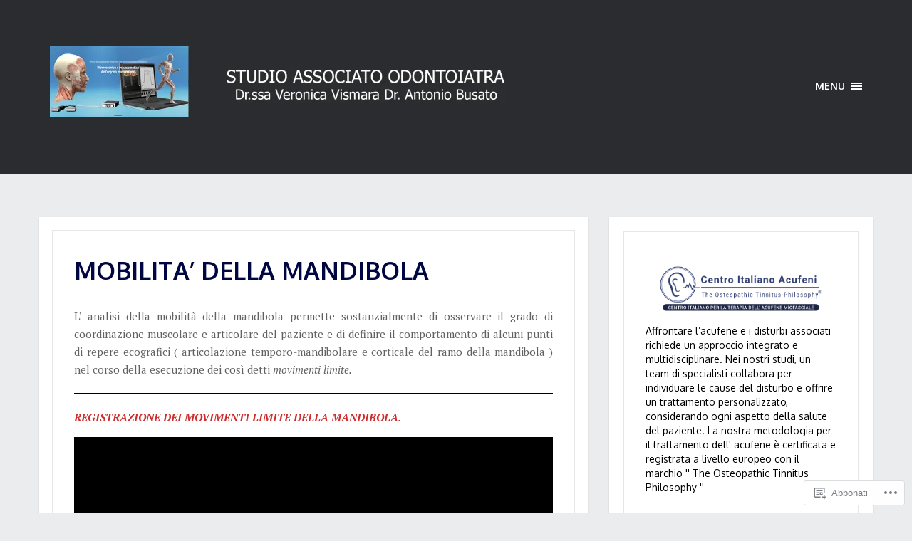

--- FILE ---
content_type: text/html; charset=utf-8
request_url: https://video.wordpress.com/embed/WlUoMJh5?preloadContent=metadata&hd=0&cover=1
body_size: 3429
content:
<!DOCTYPE html>
<html style="background-color: transparent; overflow: hidden;">
<head>
	<meta charset="utf-8" />
	<meta name="viewport" content="width=device-width,initial-scale=1.0,minimum-scale=1.0,user-scalable=no" />
	<meta name="robots" content="noindex" />
	<meta http-Equiv="Cache-Control" Content="no-cache" />
	<meta http-Equiv="Pragma" Content="no-cache" />
	<meta http-Equiv="Expires" Content="0" />
	<link rel="shortcut icon" type="image/x-icon" href="https://secure.gravatar.com/blavatar/d829502dd780a0215fe1fb6ba536d78c?s=32" sizes="16x16" />
	<link rel="icon" type="image/x-icon" href="https://secure.gravatar.com/blavatar/d829502dd780a0215fe1fb6ba536d78c?s=32" sizes="16x16" />
	<link rel="apple-touch-icon" href="https://secure.gravatar.com/blavatar/d829502dd780a0215fe1fb6ba536d78c?s=114" />
	<title>registrazione-dei-movimenti-limite-della-mandibola-</title></head>
<body>
<div id="video" style="position: absolute; top: 0; bottom: 0; left: 0; right: 0; width: 100%; height: 100%;"></div>
<script>
	if ( ! window.globalVideoPressArgs ) {
		window.globalVideoPressArgs = {};
	}
			window.globalVideoPressArgs.isPrivate = false;
	window.globalVideoPressArgs.translationData = window.globalVideoPressArgs.translationData || {"language":"it","languages":{"it":{", opens captions settings dialog":", apre la finestra di dialogo delle impostazioni delle didascalie",", opens descriptions settings dialog":", apre la finestra di dialogo delle impostazioni delle descrizioni",", opens subtitles settings dialog":", apre la finestra di dialogo delle impostazioni dei sottotitoli",", selected":", selezionato","A network error caused the media download to fail part-way.":"Un errore di rete ha causato la non riuscita parziale del download degli elementi multimediali.","A network error occurred, check your connection and try again.":"Si \u00e8 verificato un errore di rete, controlla la connessione e riprova.","Audio Player":"Audio Player","Audio Track":"Traccia audio","Auto":"Auto","Autoplay":"Autoplay","Background":"Sfondo","Beginning of dialog window. Escape will cancel and close the window.":"Inizio della finestra di dialogo. ESC annuller\u00e0 e chiuder\u00e0 la finestra.","Black":"Nero","Blue":"Blu","Caption Area Background":"Sfondo dell&#039;area del titolo","Caption Settings Dialog":"Finestra di dialogo delle impostazioni delle didascalie","Captions":"Didascalie","Casual":"Casual","Chapter":"Capitolo","Chapters":"Capitoli","Close":"Chiudi","Close Modal Dialog":"Chiudi la finestra modale","Color":"Colore","Content Unavailable":"Contenuti non disponibili","Continue":"Continua","Conversion failed.":"Conversione non riuscita.","Copied":"Copiato","Copy":"Copia","Current Time":"Orario attuale","Cyan":"Ciano","Depressed":"Premuto","Descriptions":"Descrizioni","Done":"Fatto","Download this video":"Scarica questo video","Drop shadow":"Ombra Esterna","Duration":"Durata","Embed (HTML)":"Incorpora (HTML)","End of dialog window.":"Fine della finestra di dialogo.","Error occurred":"Si \u00e8 verificato un errore","Exit Fullscreen":"Esci da modalit\u00e0 schermo intero","Exit Picture-in-Picture":"Esci da Picture in Picture","Font Family":"Famiglia di font","Font Size":"Dimensione del font","Fullscreen":"Schermo intero","Green":"Verde","LIVE":"LIVE","Learn More":"Ulteriori informazioni","Learn more":"Scopri di pi\u00f9","Link":"Link","Loaded":"Caricato","Loading\u2026":"Caricamento in corso...","Loop":"Ripeti","Magenta":"Magenta","Make sure you are signed in and a member of the site.":"Assicurati di aver effettuato l&#039;accesso e di essere un membro del sito.","Modal Window":"Finestra modale","Monospace Sans-Serif":"Sans-Serif monospazio","Monospace Serif":"Serif monospazio ","Mute":"Muto","No compatible source was found for this media.":"Nessuna fonte compatibile \u00e8 stata trovata per questi elementi multimediali.","No content":"Nessun contenuto","None":"Nessuno","Off":"Off","Opacity":"Opacit\u00e0","Opaque":"Opaco","Pause":"In pausa","Picture-in-Picture":"Picture in Picture","Play":"Play","Play Video":"Riproduci video","Playback Rate":"Intervallo di riproduzione","Playing in Picture-in-Picture":"Riproduzione in Picture-in-Picture","Please enter your birth date":"Inserisci la tua data di nascita","Progress":"In corso","Progress Bar":"Barra di avanzamento","Proportional Sans-Serif":"Sans-Serif proporzionale","Proportional Serif":"Serif proporzionale","Quality":"Qualit\u00e0","Raised":"In rilievo","Red":"Rosso","Remaining Time":"Tempo rimanente","Replay":"Riproduci","Reset":"Annulla modifiche","Script":"Script","Seek to live, currently behind live":"Cerca per live, attualmente a seguire live","Seek to live, currently playing live":"Cerca per live, attualmente in riproduzione live","Semi-Transparent":"Semi-trasparente","Settings Menu":"Menu delle impostazioni","Share Button":"pulsante di condivisione","Skip backward {1} seconds":"Salta indietro di {1} secondi","Skip forward {1} seconds":"Salta avanti di {1} secondi","Small Caps":"Minuscole","Speed":"Velocit\u00e0","Start at {1}":"Inizia su {1}","Stream Type":"Trasmetti il tipo","Subtitles":"Sottotitoli","Text":"Testo","Text Background":"Sfondo del testo","Text Edge Style":"Stile del bordo del testo","The media could not be loaded, either because the server or network failed or because the format is not supported.":"Gli elementi multimediali potrebbero non essere stati caricati perch\u00e9 il server o la rete non hanno funzionato o perch\u00e9 il formato non \u00e8 supportato.","The media is encrypted and we do not have the keys to decrypt it.":"Gli elementi multimediali sono criptati e non abbiamo le chiavi per decriptarli.","The media playback was aborted due to a corruption problem or because the media used features your browser did not support.":"La riproduzione degli elementi multimediali \u00e8 stata interrotta per un problema di corruzione o perch\u00e9 gli elementi multimediali usavano funzionalit\u00e0 che il tuo browser non supportava.","There\u2019s been an error":"Si \u00e8 verificato un errore","This is a modal window":"Questa \u00e8 una finestra modale","This modal can be closed by pressing the Escape key or activating the close button.":"Questo modale pu\u00f2 essere chiuso premendo il tasto ESC o attivando il pulsante Chiudi.","This site\u2019s video trial has expired.":"La prova video di questo sito \u00e8 scaduta.","This video belongs to a site in trial mode. Only the site owner is able to view it at this time.":"Questo video appartiene a un sito in modalit\u00e0 di prova. Solo il proprietario del sito pu\u00f2 visualizzarlo al momento.","This video is private":"Questo video \u00e8 privato","This video isn\u2019t available.":"Questo video non \u00e8 disponibile.","This video may display mature content.":"Questo video potrebbe mostrare contenuti per adulti.","Transparent":"Trasparente","Uniform":"Uniforma","Unknown error":"Errore sconosciuto","Unmute":"Togli il muto","Video Player":"Video Player","Volume Level":"Livello del volume","We are converting this video for optimal playback...":"Stiamo convertendo questo video per la riproduzione ottimale...","White":"Bianco","Window":"Finestra","YYYY":"AAAA","Yellow":"Giallo","You aborted the media playback":"Hai interrotto la riproduzione degli elementi multimediali","captions off":"didascalie disattivate","captions settings":"impostazioni delle didascalie","descriptions off":"descrizioni disattivate","descriptions settings":"impostazioni delle descrizioni","progress bar timing: currentTime={1} duration={2}":"intervallo della barra di avanzamento: currentTime={1} duration={2}","restore all settings to the default values":"ripristina tutte le impostazioni ai valori predefiniti","subtitles off":"sottotitoli disattivati","subtitles settings":"impostazioni dei sottotitoli","{1} is loading.":"{1} \u00e8 in caricamento."}}};
	window.globalVideoPressArgs.isRestrictedVideoSite = false;
	window.globalVideoPressArgs.isActiveVideoTrialSite = false;
</script>
		<script>
		if ( ! window.globalVideoPressArgs ) {
			window.globalVideoPressArgs = {};
		}
		window.globalVideoPressArgs.authToken = '';
		window.globalVideoPressArgs.isPrivate = false;
		window.addEventListener( 'message', function ( event ) {
			var allowed_origins = [ 'https://videopress.com', 'https://video.wordpress.com' ];
			if ( -1 === allowed_origins.indexOf( event.origin ) ) {
				return;
			}

			if ( event.data.event !== 'videopress_token_request' ) {
				return;
			}

			var guid = event.data.guid;
			var token = window.globalVideoPressArgs.authToken;
			var isPrivate = window.globalVideoPressArgs.isPrivate;

			if ( isPrivate && ! token ) {
				event.source.postMessage(
			{
				event: 'videopress_token_error',
					guid: guid,
			},
				'*'
							);
				return;
			}
			event.source.postMessage(
			{
				event: 'videopress_token_received',
					guid: guid,
					jwt: token,
			},
				'*'
						);
		} );
		</script>
		<script src="/wp-content/plugins/video/assets/js/videojs/videopress-routes.min.js?m=1765917988"></script>
<script>
	(function () {
		var isEmbedded = window !== window.parent;
		if ( isEmbedded ) {
			return;
		}

		window.addEventListener( 'message', function ( event ) {
			var allowed_origins = [ 'https://videopress.com', 'https://video.wordpress.com' ];
			if ( -1 === allowed_origins.indexOf( event.origin ) ) {
				return;
			}

			if ( event.data.event !== 'videopress_token_request' ) {
				return;
			}

			var guid = event.data.guid;
			var token = window.globalVideoPressArgs.authToken;
			var isPrivate = window.globalVideoPressArgs.isPrivate;

			if ( isPrivate && ! token ) {
				event.source.postMessage(
					{
						event: 'videopress_token_error',
							guid: guid,
							privacyDetails: window.globalVideoPressArgs.privacyDetails,
					},
					'*'
				);
				return;
			}

			event.source.postMessage(
				{
					event: 'videopress_token_received',
						guid: guid,
						jwt: token,
				},
				'*'
			);

		} );
	})();
</script>
</body>
</html>


--- FILE ---
content_type: text/html; charset=utf-8
request_url: https://video.wordpress.com/embed/6LQ7oxhL?preloadContent=metadata&hd=0&cover=1
body_size: 3414
content:
<!DOCTYPE html>
<html style="background-color: transparent; overflow: hidden;">
<head>
	<meta charset="utf-8" />
	<meta name="viewport" content="width=device-width,initial-scale=1.0,minimum-scale=1.0,user-scalable=no" />
	<meta name="robots" content="noindex" />
	<meta http-Equiv="Cache-Control" Content="no-cache" />
	<meta http-Equiv="Pragma" Content="no-cache" />
	<meta http-Equiv="Expires" Content="0" />
	<link rel="shortcut icon" type="image/x-icon" href="https://secure.gravatar.com/blavatar/d829502dd780a0215fe1fb6ba536d78c?s=32" sizes="16x16" />
	<link rel="icon" type="image/x-icon" href="https://secure.gravatar.com/blavatar/d829502dd780a0215fe1fb6ba536d78c?s=32" sizes="16x16" />
	<link rel="apple-touch-icon" href="https://secure.gravatar.com/blavatar/d829502dd780a0215fe1fb6ba536d78c?s=114" />
	<title>articolazione-temporo-mandibolare-</title></head>
<body>
<div id="video" style="position: absolute; top: 0; bottom: 0; left: 0; right: 0; width: 100%; height: 100%;"></div>
<script>
	if ( ! window.globalVideoPressArgs ) {
		window.globalVideoPressArgs = {};
	}
			window.globalVideoPressArgs.isPrivate = false;
	window.globalVideoPressArgs.translationData = window.globalVideoPressArgs.translationData || {"language":"it","languages":{"it":{", opens captions settings dialog":", apre la finestra di dialogo delle impostazioni delle didascalie",", opens descriptions settings dialog":", apre la finestra di dialogo delle impostazioni delle descrizioni",", opens subtitles settings dialog":", apre la finestra di dialogo delle impostazioni dei sottotitoli",", selected":", selezionato","A network error caused the media download to fail part-way.":"Un errore di rete ha causato la non riuscita parziale del download degli elementi multimediali.","A network error occurred, check your connection and try again.":"Si \u00e8 verificato un errore di rete, controlla la connessione e riprova.","Audio Player":"Audio Player","Audio Track":"Traccia audio","Auto":"Auto","Autoplay":"Autoplay","Background":"Sfondo","Beginning of dialog window. Escape will cancel and close the window.":"Inizio della finestra di dialogo. ESC annuller\u00e0 e chiuder\u00e0 la finestra.","Black":"Nero","Blue":"Blu","Caption Area Background":"Sfondo dell&#039;area del titolo","Caption Settings Dialog":"Finestra di dialogo delle impostazioni delle didascalie","Captions":"Didascalie","Casual":"Casual","Chapter":"Capitolo","Chapters":"Capitoli","Close":"Chiudi","Close Modal Dialog":"Chiudi la finestra modale","Color":"Colore","Content Unavailable":"Contenuti non disponibili","Continue":"Continua","Conversion failed.":"Conversione non riuscita.","Copied":"Copiato","Copy":"Copia","Current Time":"Orario attuale","Cyan":"Ciano","Depressed":"Premuto","Descriptions":"Descrizioni","Done":"Fatto","Download this video":"Scarica questo video","Drop shadow":"Ombra Esterna","Duration":"Durata","Embed (HTML)":"Incorpora (HTML)","End of dialog window.":"Fine della finestra di dialogo.","Error occurred":"Si \u00e8 verificato un errore","Exit Fullscreen":"Esci da modalit\u00e0 schermo intero","Exit Picture-in-Picture":"Esci da Picture in Picture","Font Family":"Famiglia di font","Font Size":"Dimensione del font","Fullscreen":"Schermo intero","Green":"Verde","LIVE":"LIVE","Learn More":"Ulteriori informazioni","Learn more":"Scopri di pi\u00f9","Link":"Link","Loaded":"Caricato","Loading\u2026":"Caricamento in corso...","Loop":"Ripeti","Magenta":"Magenta","Make sure you are signed in and a member of the site.":"Assicurati di aver effettuato l&#039;accesso e di essere un membro del sito.","Modal Window":"Finestra modale","Monospace Sans-Serif":"Sans-Serif monospazio","Monospace Serif":"Serif monospazio ","Mute":"Muto","No compatible source was found for this media.":"Nessuna fonte compatibile \u00e8 stata trovata per questi elementi multimediali.","No content":"Nessun contenuto","None":"Nessuno","Off":"Off","Opacity":"Opacit\u00e0","Opaque":"Opaco","Pause":"In pausa","Picture-in-Picture":"Picture in Picture","Play":"Play","Play Video":"Riproduci video","Playback Rate":"Intervallo di riproduzione","Playing in Picture-in-Picture":"Riproduzione in Picture-in-Picture","Please enter your birth date":"Inserisci la tua data di nascita","Progress":"In corso","Progress Bar":"Barra di avanzamento","Proportional Sans-Serif":"Sans-Serif proporzionale","Proportional Serif":"Serif proporzionale","Quality":"Qualit\u00e0","Raised":"In rilievo","Red":"Rosso","Remaining Time":"Tempo rimanente","Replay":"Riproduci","Reset":"Annulla modifiche","Script":"Script","Seek to live, currently behind live":"Cerca per live, attualmente a seguire live","Seek to live, currently playing live":"Cerca per live, attualmente in riproduzione live","Semi-Transparent":"Semi-trasparente","Settings Menu":"Menu delle impostazioni","Share Button":"pulsante di condivisione","Skip backward {1} seconds":"Salta indietro di {1} secondi","Skip forward {1} seconds":"Salta avanti di {1} secondi","Small Caps":"Minuscole","Speed":"Velocit\u00e0","Start at {1}":"Inizia su {1}","Stream Type":"Trasmetti il tipo","Subtitles":"Sottotitoli","Text":"Testo","Text Background":"Sfondo del testo","Text Edge Style":"Stile del bordo del testo","The media could not be loaded, either because the server or network failed or because the format is not supported.":"Gli elementi multimediali potrebbero non essere stati caricati perch\u00e9 il server o la rete non hanno funzionato o perch\u00e9 il formato non \u00e8 supportato.","The media is encrypted and we do not have the keys to decrypt it.":"Gli elementi multimediali sono criptati e non abbiamo le chiavi per decriptarli.","The media playback was aborted due to a corruption problem or because the media used features your browser did not support.":"La riproduzione degli elementi multimediali \u00e8 stata interrotta per un problema di corruzione o perch\u00e9 gli elementi multimediali usavano funzionalit\u00e0 che il tuo browser non supportava.","There\u2019s been an error":"Si \u00e8 verificato un errore","This is a modal window":"Questa \u00e8 una finestra modale","This modal can be closed by pressing the Escape key or activating the close button.":"Questo modale pu\u00f2 essere chiuso premendo il tasto ESC o attivando il pulsante Chiudi.","This site\u2019s video trial has expired.":"La prova video di questo sito \u00e8 scaduta.","This video belongs to a site in trial mode. Only the site owner is able to view it at this time.":"Questo video appartiene a un sito in modalit\u00e0 di prova. Solo il proprietario del sito pu\u00f2 visualizzarlo al momento.","This video is private":"Questo video \u00e8 privato","This video isn\u2019t available.":"Questo video non \u00e8 disponibile.","This video may display mature content.":"Questo video potrebbe mostrare contenuti per adulti.","Transparent":"Trasparente","Uniform":"Uniforma","Unknown error":"Errore sconosciuto","Unmute":"Togli il muto","Video Player":"Video Player","Volume Level":"Livello del volume","We are converting this video for optimal playback...":"Stiamo convertendo questo video per la riproduzione ottimale...","White":"Bianco","Window":"Finestra","YYYY":"AAAA","Yellow":"Giallo","You aborted the media playback":"Hai interrotto la riproduzione degli elementi multimediali","captions off":"didascalie disattivate","captions settings":"impostazioni delle didascalie","descriptions off":"descrizioni disattivate","descriptions settings":"impostazioni delle descrizioni","progress bar timing: currentTime={1} duration={2}":"intervallo della barra di avanzamento: currentTime={1} duration={2}","restore all settings to the default values":"ripristina tutte le impostazioni ai valori predefiniti","subtitles off":"sottotitoli disattivati","subtitles settings":"impostazioni dei sottotitoli","{1} is loading.":"{1} \u00e8 in caricamento."}}};
	window.globalVideoPressArgs.isRestrictedVideoSite = false;
	window.globalVideoPressArgs.isActiveVideoTrialSite = false;
</script>
		<script>
		if ( ! window.globalVideoPressArgs ) {
			window.globalVideoPressArgs = {};
		}
		window.globalVideoPressArgs.authToken = '';
		window.globalVideoPressArgs.isPrivate = false;
		window.addEventListener( 'message', function ( event ) {
			var allowed_origins = [ 'https://videopress.com', 'https://video.wordpress.com' ];
			if ( -1 === allowed_origins.indexOf( event.origin ) ) {
				return;
			}

			if ( event.data.event !== 'videopress_token_request' ) {
				return;
			}

			var guid = event.data.guid;
			var token = window.globalVideoPressArgs.authToken;
			var isPrivate = window.globalVideoPressArgs.isPrivate;

			if ( isPrivate && ! token ) {
				event.source.postMessage(
			{
				event: 'videopress_token_error',
					guid: guid,
			},
				'*'
							);
				return;
			}
			event.source.postMessage(
			{
				event: 'videopress_token_received',
					guid: guid,
					jwt: token,
			},
				'*'
						);
		} );
		</script>
		<script src="/wp-content/plugins/video/assets/js/videojs/videopress-routes.min.js?m=1765917988"></script>
<script>
	(function () {
		var isEmbedded = window !== window.parent;
		if ( isEmbedded ) {
			return;
		}

		window.addEventListener( 'message', function ( event ) {
			var allowed_origins = [ 'https://videopress.com', 'https://video.wordpress.com' ];
			if ( -1 === allowed_origins.indexOf( event.origin ) ) {
				return;
			}

			if ( event.data.event !== 'videopress_token_request' ) {
				return;
			}

			var guid = event.data.guid;
			var token = window.globalVideoPressArgs.authToken;
			var isPrivate = window.globalVideoPressArgs.isPrivate;

			if ( isPrivate && ! token ) {
				event.source.postMessage(
					{
						event: 'videopress_token_error',
							guid: guid,
							privacyDetails: window.globalVideoPressArgs.privacyDetails,
					},
					'*'
				);
				return;
			}

			event.source.postMessage(
				{
					event: 'videopress_token_received',
						guid: guid,
						jwt: token,
				},
				'*'
			);

		} );
	})();
</script>
</body>
</html>


--- FILE ---
content_type: text/html; charset=utf-8
request_url: https://video.wordpress.com/embed/5bJ2BnsJ?preloadContent=metadata&hd=0&cover=1
body_size: 3428
content:
<!DOCTYPE html>
<html style="background-color: transparent; overflow: hidden;">
<head>
	<meta charset="utf-8" />
	<meta name="viewport" content="width=device-width,initial-scale=1.0,minimum-scale=1.0,user-scalable=no" />
	<meta name="robots" content="noindex" />
	<meta http-Equiv="Cache-Control" Content="no-cache" />
	<meta http-Equiv="Pragma" Content="no-cache" />
	<meta http-Equiv="Expires" Content="0" />
	<link rel="shortcut icon" type="image/x-icon" href="https://secure.gravatar.com/blavatar/d829502dd780a0215fe1fb6ba536d78c?s=32" sizes="16x16" />
	<link rel="icon" type="image/x-icon" href="https://secure.gravatar.com/blavatar/d829502dd780a0215fe1fb6ba536d78c?s=32" sizes="16x16" />
	<link rel="apple-touch-icon" href="https://secure.gravatar.com/blavatar/d829502dd780a0215fe1fb6ba536d78c?s=114" />
	<title>Analisi dello strain utilizzando i patern displacement</title></head>
<body>
<div id="video" style="position: absolute; top: 0; bottom: 0; left: 0; right: 0; width: 100%; height: 100%;"></div>
<script>
	if ( ! window.globalVideoPressArgs ) {
		window.globalVideoPressArgs = {};
	}
			window.globalVideoPressArgs.isPrivate = false;
	window.globalVideoPressArgs.translationData = window.globalVideoPressArgs.translationData || {"language":"it","languages":{"it":{", opens captions settings dialog":", apre la finestra di dialogo delle impostazioni delle didascalie",", opens descriptions settings dialog":", apre la finestra di dialogo delle impostazioni delle descrizioni",", opens subtitles settings dialog":", apre la finestra di dialogo delle impostazioni dei sottotitoli",", selected":", selezionato","A network error caused the media download to fail part-way.":"Un errore di rete ha causato la non riuscita parziale del download degli elementi multimediali.","A network error occurred, check your connection and try again.":"Si \u00e8 verificato un errore di rete, controlla la connessione e riprova.","Audio Player":"Audio Player","Audio Track":"Traccia audio","Auto":"Auto","Autoplay":"Autoplay","Background":"Sfondo","Beginning of dialog window. Escape will cancel and close the window.":"Inizio della finestra di dialogo. ESC annuller\u00e0 e chiuder\u00e0 la finestra.","Black":"Nero","Blue":"Blu","Caption Area Background":"Sfondo dell&#039;area del titolo","Caption Settings Dialog":"Finestra di dialogo delle impostazioni delle didascalie","Captions":"Didascalie","Casual":"Casual","Chapter":"Capitolo","Chapters":"Capitoli","Close":"Chiudi","Close Modal Dialog":"Chiudi la finestra modale","Color":"Colore","Content Unavailable":"Contenuti non disponibili","Continue":"Continua","Conversion failed.":"Conversione non riuscita.","Copied":"Copiato","Copy":"Copia","Current Time":"Orario attuale","Cyan":"Ciano","Depressed":"Premuto","Descriptions":"Descrizioni","Done":"Fatto","Download this video":"Scarica questo video","Drop shadow":"Ombra Esterna","Duration":"Durata","Embed (HTML)":"Incorpora (HTML)","End of dialog window.":"Fine della finestra di dialogo.","Error occurred":"Si \u00e8 verificato un errore","Exit Fullscreen":"Esci da modalit\u00e0 schermo intero","Exit Picture-in-Picture":"Esci da Picture in Picture","Font Family":"Famiglia di font","Font Size":"Dimensione del font","Fullscreen":"Schermo intero","Green":"Verde","LIVE":"LIVE","Learn More":"Ulteriori informazioni","Learn more":"Scopri di pi\u00f9","Link":"Link","Loaded":"Caricato","Loading\u2026":"Caricamento in corso...","Loop":"Ripeti","Magenta":"Magenta","Make sure you are signed in and a member of the site.":"Assicurati di aver effettuato l&#039;accesso e di essere un membro del sito.","Modal Window":"Finestra modale","Monospace Sans-Serif":"Sans-Serif monospazio","Monospace Serif":"Serif monospazio ","Mute":"Muto","No compatible source was found for this media.":"Nessuna fonte compatibile \u00e8 stata trovata per questi elementi multimediali.","No content":"Nessun contenuto","None":"Nessuno","Off":"Off","Opacity":"Opacit\u00e0","Opaque":"Opaco","Pause":"In pausa","Picture-in-Picture":"Picture in Picture","Play":"Play","Play Video":"Riproduci video","Playback Rate":"Intervallo di riproduzione","Playing in Picture-in-Picture":"Riproduzione in Picture-in-Picture","Please enter your birth date":"Inserisci la tua data di nascita","Progress":"In corso","Progress Bar":"Barra di avanzamento","Proportional Sans-Serif":"Sans-Serif proporzionale","Proportional Serif":"Serif proporzionale","Quality":"Qualit\u00e0","Raised":"In rilievo","Red":"Rosso","Remaining Time":"Tempo rimanente","Replay":"Riproduci","Reset":"Annulla modifiche","Script":"Script","Seek to live, currently behind live":"Cerca per live, attualmente a seguire live","Seek to live, currently playing live":"Cerca per live, attualmente in riproduzione live","Semi-Transparent":"Semi-trasparente","Settings Menu":"Menu delle impostazioni","Share Button":"pulsante di condivisione","Skip backward {1} seconds":"Salta indietro di {1} secondi","Skip forward {1} seconds":"Salta avanti di {1} secondi","Small Caps":"Minuscole","Speed":"Velocit\u00e0","Start at {1}":"Inizia su {1}","Stream Type":"Trasmetti il tipo","Subtitles":"Sottotitoli","Text":"Testo","Text Background":"Sfondo del testo","Text Edge Style":"Stile del bordo del testo","The media could not be loaded, either because the server or network failed or because the format is not supported.":"Gli elementi multimediali potrebbero non essere stati caricati perch\u00e9 il server o la rete non hanno funzionato o perch\u00e9 il formato non \u00e8 supportato.","The media is encrypted and we do not have the keys to decrypt it.":"Gli elementi multimediali sono criptati e non abbiamo le chiavi per decriptarli.","The media playback was aborted due to a corruption problem or because the media used features your browser did not support.":"La riproduzione degli elementi multimediali \u00e8 stata interrotta per un problema di corruzione o perch\u00e9 gli elementi multimediali usavano funzionalit\u00e0 che il tuo browser non supportava.","There\u2019s been an error":"Si \u00e8 verificato un errore","This is a modal window":"Questa \u00e8 una finestra modale","This modal can be closed by pressing the Escape key or activating the close button.":"Questo modale pu\u00f2 essere chiuso premendo il tasto ESC o attivando il pulsante Chiudi.","This site\u2019s video trial has expired.":"La prova video di questo sito \u00e8 scaduta.","This video belongs to a site in trial mode. Only the site owner is able to view it at this time.":"Questo video appartiene a un sito in modalit\u00e0 di prova. Solo il proprietario del sito pu\u00f2 visualizzarlo al momento.","This video is private":"Questo video \u00e8 privato","This video isn\u2019t available.":"Questo video non \u00e8 disponibile.","This video may display mature content.":"Questo video potrebbe mostrare contenuti per adulti.","Transparent":"Trasparente","Uniform":"Uniforma","Unknown error":"Errore sconosciuto","Unmute":"Togli il muto","Video Player":"Video Player","Volume Level":"Livello del volume","We are converting this video for optimal playback...":"Stiamo convertendo questo video per la riproduzione ottimale...","White":"Bianco","Window":"Finestra","YYYY":"AAAA","Yellow":"Giallo","You aborted the media playback":"Hai interrotto la riproduzione degli elementi multimediali","captions off":"didascalie disattivate","captions settings":"impostazioni delle didascalie","descriptions off":"descrizioni disattivate","descriptions settings":"impostazioni delle descrizioni","progress bar timing: currentTime={1} duration={2}":"intervallo della barra di avanzamento: currentTime={1} duration={2}","restore all settings to the default values":"ripristina tutte le impostazioni ai valori predefiniti","subtitles off":"sottotitoli disattivati","subtitles settings":"impostazioni dei sottotitoli","{1} is loading.":"{1} \u00e8 in caricamento."}}};
	window.globalVideoPressArgs.isRestrictedVideoSite = false;
	window.globalVideoPressArgs.isActiveVideoTrialSite = false;
</script>
		<script>
		if ( ! window.globalVideoPressArgs ) {
			window.globalVideoPressArgs = {};
		}
		window.globalVideoPressArgs.authToken = '';
		window.globalVideoPressArgs.isPrivate = false;
		window.addEventListener( 'message', function ( event ) {
			var allowed_origins = [ 'https://videopress.com', 'https://video.wordpress.com' ];
			if ( -1 === allowed_origins.indexOf( event.origin ) ) {
				return;
			}

			if ( event.data.event !== 'videopress_token_request' ) {
				return;
			}

			var guid = event.data.guid;
			var token = window.globalVideoPressArgs.authToken;
			var isPrivate = window.globalVideoPressArgs.isPrivate;

			if ( isPrivate && ! token ) {
				event.source.postMessage(
			{
				event: 'videopress_token_error',
					guid: guid,
			},
				'*'
							);
				return;
			}
			event.source.postMessage(
			{
				event: 'videopress_token_received',
					guid: guid,
					jwt: token,
			},
				'*'
						);
		} );
		</script>
		<script src="/wp-content/plugins/video/assets/js/videojs/videopress-routes.min.js?m=1765917988"></script>
<script>
	(function () {
		var isEmbedded = window !== window.parent;
		if ( isEmbedded ) {
			return;
		}

		window.addEventListener( 'message', function ( event ) {
			var allowed_origins = [ 'https://videopress.com', 'https://video.wordpress.com' ];
			if ( -1 === allowed_origins.indexOf( event.origin ) ) {
				return;
			}

			if ( event.data.event !== 'videopress_token_request' ) {
				return;
			}

			var guid = event.data.guid;
			var token = window.globalVideoPressArgs.authToken;
			var isPrivate = window.globalVideoPressArgs.isPrivate;

			if ( isPrivate && ! token ) {
				event.source.postMessage(
					{
						event: 'videopress_token_error',
							guid: guid,
							privacyDetails: window.globalVideoPressArgs.privacyDetails,
					},
					'*'
				);
				return;
			}

			event.source.postMessage(
				{
					event: 'videopress_token_received',
						guid: guid,
						jwt: token,
				},
				'*'
			);

		} );
	})();
</script>
</body>
</html>


--- FILE ---
content_type: text/html; charset=utf-8
request_url: https://video.wordpress.com/embed/DQAVBNyI?preloadContent=metadata&hd=0&cover=1
body_size: 3429
content:
<!DOCTYPE html>
<html style="background-color: transparent; overflow: hidden;">
<head>
	<meta charset="utf-8" />
	<meta name="viewport" content="width=device-width,initial-scale=1.0,minimum-scale=1.0,user-scalable=no" />
	<meta name="robots" content="noindex" />
	<meta http-Equiv="Cache-Control" Content="no-cache" />
	<meta http-Equiv="Pragma" Content="no-cache" />
	<meta http-Equiv="Expires" Content="0" />
	<link rel="shortcut icon" type="image/x-icon" href="https://secure.gravatar.com/blavatar/d829502dd780a0215fe1fb6ba536d78c?s=32" sizes="16x16" />
	<link rel="icon" type="image/x-icon" href="https://secure.gravatar.com/blavatar/d829502dd780a0215fe1fb6ba536d78c?s=32" sizes="16x16" />
	<link rel="apple-touch-icon" href="https://secure.gravatar.com/blavatar/d829502dd780a0215fe1fb6ba536d78c?s=114" />
	<title>analisi-dei-movimenti-limite-su-repere-mandibolare</title></head>
<body>
<div id="video" style="position: absolute; top: 0; bottom: 0; left: 0; right: 0; width: 100%; height: 100%;"></div>
<script>
	if ( ! window.globalVideoPressArgs ) {
		window.globalVideoPressArgs = {};
	}
			window.globalVideoPressArgs.isPrivate = false;
	window.globalVideoPressArgs.translationData = window.globalVideoPressArgs.translationData || {"language":"it","languages":{"it":{", opens captions settings dialog":", apre la finestra di dialogo delle impostazioni delle didascalie",", opens descriptions settings dialog":", apre la finestra di dialogo delle impostazioni delle descrizioni",", opens subtitles settings dialog":", apre la finestra di dialogo delle impostazioni dei sottotitoli",", selected":", selezionato","A network error caused the media download to fail part-way.":"Un errore di rete ha causato la non riuscita parziale del download degli elementi multimediali.","A network error occurred, check your connection and try again.":"Si \u00e8 verificato un errore di rete, controlla la connessione e riprova.","Audio Player":"Audio Player","Audio Track":"Traccia audio","Auto":"Auto","Autoplay":"Autoplay","Background":"Sfondo","Beginning of dialog window. Escape will cancel and close the window.":"Inizio della finestra di dialogo. ESC annuller\u00e0 e chiuder\u00e0 la finestra.","Black":"Nero","Blue":"Blu","Caption Area Background":"Sfondo dell&#039;area del titolo","Caption Settings Dialog":"Finestra di dialogo delle impostazioni delle didascalie","Captions":"Didascalie","Casual":"Casual","Chapter":"Capitolo","Chapters":"Capitoli","Close":"Chiudi","Close Modal Dialog":"Chiudi la finestra modale","Color":"Colore","Content Unavailable":"Contenuti non disponibili","Continue":"Continua","Conversion failed.":"Conversione non riuscita.","Copied":"Copiato","Copy":"Copia","Current Time":"Orario attuale","Cyan":"Ciano","Depressed":"Premuto","Descriptions":"Descrizioni","Done":"Fatto","Download this video":"Scarica questo video","Drop shadow":"Ombra Esterna","Duration":"Durata","Embed (HTML)":"Incorpora (HTML)","End of dialog window.":"Fine della finestra di dialogo.","Error occurred":"Si \u00e8 verificato un errore","Exit Fullscreen":"Esci da modalit\u00e0 schermo intero","Exit Picture-in-Picture":"Esci da Picture in Picture","Font Family":"Famiglia di font","Font Size":"Dimensione del font","Fullscreen":"Schermo intero","Green":"Verde","LIVE":"LIVE","Learn More":"Ulteriori informazioni","Learn more":"Scopri di pi\u00f9","Link":"Link","Loaded":"Caricato","Loading\u2026":"Caricamento in corso...","Loop":"Ripeti","Magenta":"Magenta","Make sure you are signed in and a member of the site.":"Assicurati di aver effettuato l&#039;accesso e di essere un membro del sito.","Modal Window":"Finestra modale","Monospace Sans-Serif":"Sans-Serif monospazio","Monospace Serif":"Serif monospazio ","Mute":"Muto","No compatible source was found for this media.":"Nessuna fonte compatibile \u00e8 stata trovata per questi elementi multimediali.","No content":"Nessun contenuto","None":"Nessuno","Off":"Off","Opacity":"Opacit\u00e0","Opaque":"Opaco","Pause":"In pausa","Picture-in-Picture":"Picture in Picture","Play":"Play","Play Video":"Riproduci video","Playback Rate":"Intervallo di riproduzione","Playing in Picture-in-Picture":"Riproduzione in Picture-in-Picture","Please enter your birth date":"Inserisci la tua data di nascita","Progress":"In corso","Progress Bar":"Barra di avanzamento","Proportional Sans-Serif":"Sans-Serif proporzionale","Proportional Serif":"Serif proporzionale","Quality":"Qualit\u00e0","Raised":"In rilievo","Red":"Rosso","Remaining Time":"Tempo rimanente","Replay":"Riproduci","Reset":"Annulla modifiche","Script":"Script","Seek to live, currently behind live":"Cerca per live, attualmente a seguire live","Seek to live, currently playing live":"Cerca per live, attualmente in riproduzione live","Semi-Transparent":"Semi-trasparente","Settings Menu":"Menu delle impostazioni","Share Button":"pulsante di condivisione","Skip backward {1} seconds":"Salta indietro di {1} secondi","Skip forward {1} seconds":"Salta avanti di {1} secondi","Small Caps":"Minuscole","Speed":"Velocit\u00e0","Start at {1}":"Inizia su {1}","Stream Type":"Trasmetti il tipo","Subtitles":"Sottotitoli","Text":"Testo","Text Background":"Sfondo del testo","Text Edge Style":"Stile del bordo del testo","The media could not be loaded, either because the server or network failed or because the format is not supported.":"Gli elementi multimediali potrebbero non essere stati caricati perch\u00e9 il server o la rete non hanno funzionato o perch\u00e9 il formato non \u00e8 supportato.","The media is encrypted and we do not have the keys to decrypt it.":"Gli elementi multimediali sono criptati e non abbiamo le chiavi per decriptarli.","The media playback was aborted due to a corruption problem or because the media used features your browser did not support.":"La riproduzione degli elementi multimediali \u00e8 stata interrotta per un problema di corruzione o perch\u00e9 gli elementi multimediali usavano funzionalit\u00e0 che il tuo browser non supportava.","There\u2019s been an error":"Si \u00e8 verificato un errore","This is a modal window":"Questa \u00e8 una finestra modale","This modal can be closed by pressing the Escape key or activating the close button.":"Questo modale pu\u00f2 essere chiuso premendo il tasto ESC o attivando il pulsante Chiudi.","This site\u2019s video trial has expired.":"La prova video di questo sito \u00e8 scaduta.","This video belongs to a site in trial mode. Only the site owner is able to view it at this time.":"Questo video appartiene a un sito in modalit\u00e0 di prova. Solo il proprietario del sito pu\u00f2 visualizzarlo al momento.","This video is private":"Questo video \u00e8 privato","This video isn\u2019t available.":"Questo video non \u00e8 disponibile.","This video may display mature content.":"Questo video potrebbe mostrare contenuti per adulti.","Transparent":"Trasparente","Uniform":"Uniforma","Unknown error":"Errore sconosciuto","Unmute":"Togli il muto","Video Player":"Video Player","Volume Level":"Livello del volume","We are converting this video for optimal playback...":"Stiamo convertendo questo video per la riproduzione ottimale...","White":"Bianco","Window":"Finestra","YYYY":"AAAA","Yellow":"Giallo","You aborted the media playback":"Hai interrotto la riproduzione degli elementi multimediali","captions off":"didascalie disattivate","captions settings":"impostazioni delle didascalie","descriptions off":"descrizioni disattivate","descriptions settings":"impostazioni delle descrizioni","progress bar timing: currentTime={1} duration={2}":"intervallo della barra di avanzamento: currentTime={1} duration={2}","restore all settings to the default values":"ripristina tutte le impostazioni ai valori predefiniti","subtitles off":"sottotitoli disattivati","subtitles settings":"impostazioni dei sottotitoli","{1} is loading.":"{1} \u00e8 in caricamento."}}};
	window.globalVideoPressArgs.isRestrictedVideoSite = false;
	window.globalVideoPressArgs.isActiveVideoTrialSite = false;
</script>
		<script>
		if ( ! window.globalVideoPressArgs ) {
			window.globalVideoPressArgs = {};
		}
		window.globalVideoPressArgs.authToken = '';
		window.globalVideoPressArgs.isPrivate = false;
		window.addEventListener( 'message', function ( event ) {
			var allowed_origins = [ 'https://videopress.com', 'https://video.wordpress.com' ];
			if ( -1 === allowed_origins.indexOf( event.origin ) ) {
				return;
			}

			if ( event.data.event !== 'videopress_token_request' ) {
				return;
			}

			var guid = event.data.guid;
			var token = window.globalVideoPressArgs.authToken;
			var isPrivate = window.globalVideoPressArgs.isPrivate;

			if ( isPrivate && ! token ) {
				event.source.postMessage(
			{
				event: 'videopress_token_error',
					guid: guid,
			},
				'*'
							);
				return;
			}
			event.source.postMessage(
			{
				event: 'videopress_token_received',
					guid: guid,
					jwt: token,
			},
				'*'
						);
		} );
		</script>
		<script src="/wp-content/plugins/video/assets/js/videojs/videopress-routes.min.js?m=1765917988"></script>
<script>
	(function () {
		var isEmbedded = window !== window.parent;
		if ( isEmbedded ) {
			return;
		}

		window.addEventListener( 'message', function ( event ) {
			var allowed_origins = [ 'https://videopress.com', 'https://video.wordpress.com' ];
			if ( -1 === allowed_origins.indexOf( event.origin ) ) {
				return;
			}

			if ( event.data.event !== 'videopress_token_request' ) {
				return;
			}

			var guid = event.data.guid;
			var token = window.globalVideoPressArgs.authToken;
			var isPrivate = window.globalVideoPressArgs.isPrivate;

			if ( isPrivate && ! token ) {
				event.source.postMessage(
					{
						event: 'videopress_token_error',
							guid: guid,
							privacyDetails: window.globalVideoPressArgs.privacyDetails,
					},
					'*'
				);
				return;
			}

			event.source.postMessage(
				{
					event: 'videopress_token_received',
						guid: guid,
						jwt: token,
				},
				'*'
			);

		} );
	})();
</script>
</body>
</html>
